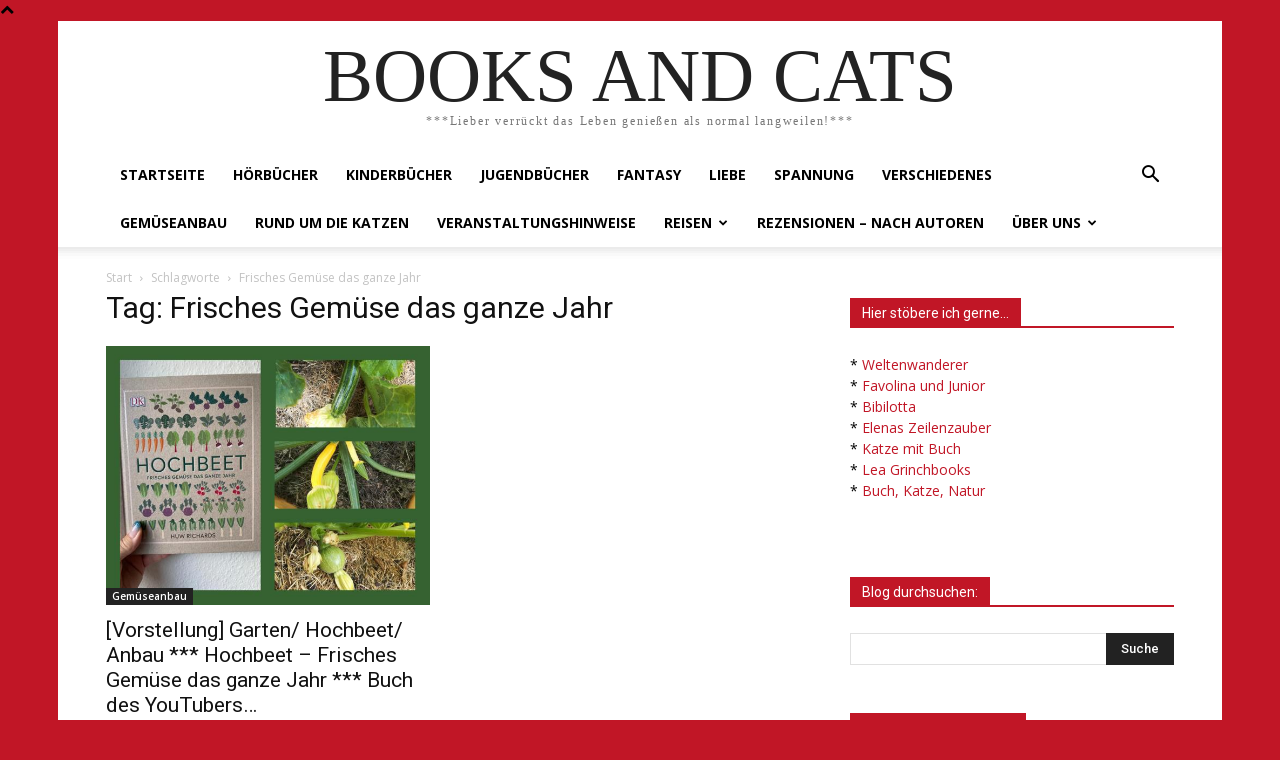

--- FILE ---
content_type: text/html; charset=UTF-8
request_url: https://books-and-cats.de/tag/frisches-gemuese-das-ganze-jahr/
body_size: 73685
content:
<!doctype html ><html lang="de"><head><meta charset="UTF-8" /><title>Frisches Gemüse das ganze Jahr Archive - BOOKS AND CATS</title><meta name="viewport" content="width=device-width, initial-scale=1.0"><link rel="pingback" href="https://books-and-cats.de/xmlrpc.php" /><link rel="dns-prefetch" href="//cdn.hu-manity.co" />  <script defer src="[data-uri]"></script> <script defer type="text/javascript" src="https://cdn.hu-manity.co/hu-banner.min.js"></script><meta name='robots' content='index, follow, max-image-preview:large, max-snippet:-1, max-video-preview:-1' /><meta property="og:title" content="BOOKS AND CATS"/><meta property="og:description" content="***Lieber verrückt das Leben genießen als normal langweilen!***"/><meta property="og:image" content="https://books-and-cats.de/wp-content/uploads/2020/06/HochbeetYouTuber.jpg"/><meta property="og:image:width" content="600" /><meta property="og:image:height" content="480" /><meta property="og:image:type" content="image/jpeg" /><meta property="og:type" content="article"/><meta property="og:article:published_time" content="2020-06-14 06:48:00"/><meta property="og:article:modified_time" content="2020-06-14 09:52:00"/><meta property="og:article:tag" content="DK Verlag"/><meta property="og:article:tag" content="Dorling Kindersley Verlag"/><meta property="og:article:tag" content="Frisches Gemüse das ganze Jahr"/><meta property="og:article:tag" content="Gemüseanbau"/><meta property="og:article:tag" content="Gemüsezucht"/><meta property="og:article:tag" content="Hochbeet"/><meta property="og:article:tag" content="Huw Richards"/><meta property="og:article:tag" content="unbezahlte Werbung"/><meta property="og:article:tag" content="Vorstellung"/><meta name="twitter:card" content="summary"><meta name="twitter:title" content="BOOKS AND CATS"/><meta name="twitter:description" content="***Lieber verrückt das Leben genießen als normal langweilen!***"/><meta name="twitter:image" content="https://books-and-cats.de/wp-content/uploads/2020/06/HochbeetYouTuber.jpg"/><link rel="canonical" href="https://books-and-cats.de/tag/frisches-gemuese-das-ganze-jahr/" /><meta property="og:url" content="https://books-and-cats.de/tag/frisches-gemuese-das-ganze-jahr/" /><meta property="og:site_name" content="BOOKS AND CATS" /><meta name="twitter:site" content="@booksandcatsde" /> <script type="application/ld+json" class="yoast-schema-graph">{"@context":"https://schema.org","@graph":[{"@type":"CollectionPage","@id":"https://books-and-cats.de/tag/frisches-gemuese-das-ganze-jahr/","url":"https://books-and-cats.de/tag/frisches-gemuese-das-ganze-jahr/","name":"Frisches Gemüse das ganze Jahr Archive - BOOKS AND CATS","isPartOf":{"@id":"https://books-and-cats.de/#website"},"primaryImageOfPage":{"@id":"https://books-and-cats.de/tag/frisches-gemuese-das-ganze-jahr/#primaryimage"},"image":{"@id":"https://books-and-cats.de/tag/frisches-gemuese-das-ganze-jahr/#primaryimage"},"thumbnailUrl":"https://books-and-cats.de/wp-content/uploads/2020/06/HochbeetYouTuber.jpg","breadcrumb":{"@id":"https://books-and-cats.de/tag/frisches-gemuese-das-ganze-jahr/#breadcrumb"},"inLanguage":"de"},{"@type":"ImageObject","inLanguage":"de","@id":"https://books-and-cats.de/tag/frisches-gemuese-das-ganze-jahr/#primaryimage","url":"https://books-and-cats.de/wp-content/uploads/2020/06/HochbeetYouTuber.jpg","contentUrl":"https://books-and-cats.de/wp-content/uploads/2020/06/HochbeetYouTuber.jpg","width":600,"height":480},{"@type":"BreadcrumbList","@id":"https://books-and-cats.de/tag/frisches-gemuese-das-ganze-jahr/#breadcrumb","itemListElement":[{"@type":"ListItem","position":1,"name":"Startseite","item":"https://books-and-cats.de/"},{"@type":"ListItem","position":2,"name":"Frisches Gemüse das ganze Jahr"}]},{"@type":"WebSite","@id":"https://books-and-cats.de/#website","url":"https://books-and-cats.de/","name":"BOOKS AND CATS","description":"***Lieber verrückt das Leben genießen als normal langweilen!***","potentialAction":[{"@type":"SearchAction","target":{"@type":"EntryPoint","urlTemplate":"https://books-and-cats.de/?s={search_term_string}"},"query-input":{"@type":"PropertyValueSpecification","valueRequired":true,"valueName":"search_term_string"}}],"inLanguage":"de"}]}</script> <link rel='dns-prefetch' href='//fonts.googleapis.com' /><link rel="alternate" type="application/rss+xml" title="BOOKS AND CATS &raquo; Feed" href="https://books-and-cats.de/feed/" /><link rel="alternate" type="application/rss+xml" title="BOOKS AND CATS &raquo; Kommentar-Feed" href="https://books-and-cats.de/comments/feed/" /><link rel="alternate" type="application/rss+xml" title="BOOKS AND CATS &raquo; Frisches Gemüse das ganze Jahr Schlagwort-Feed" href="https://books-and-cats.de/tag/frisches-gemuese-das-ganze-jahr/feed/" /><style id='classic-theme-styles-inline-css' type='text/css'>/*! This file is auto-generated */
.wp-block-button__link{color:#fff;background-color:#32373c;border-radius:9999px;box-shadow:none;text-decoration:none;padding:calc(.667em + 2px) calc(1.333em + 2px);font-size:1.125em}.wp-block-file__button{background:#32373c;color:#fff;text-decoration:none}</style><style id='global-styles-inline-css' type='text/css'>body{--wp--preset--color--black: #000000;--wp--preset--color--cyan-bluish-gray: #abb8c3;--wp--preset--color--white: #ffffff;--wp--preset--color--pale-pink: #f78da7;--wp--preset--color--vivid-red: #cf2e2e;--wp--preset--color--luminous-vivid-orange: #ff6900;--wp--preset--color--luminous-vivid-amber: #fcb900;--wp--preset--color--light-green-cyan: #7bdcb5;--wp--preset--color--vivid-green-cyan: #00d084;--wp--preset--color--pale-cyan-blue: #8ed1fc;--wp--preset--color--vivid-cyan-blue: #0693e3;--wp--preset--color--vivid-purple: #9b51e0;--wp--preset--gradient--vivid-cyan-blue-to-vivid-purple: linear-gradient(135deg,rgba(6,147,227,1) 0%,rgb(155,81,224) 100%);--wp--preset--gradient--light-green-cyan-to-vivid-green-cyan: linear-gradient(135deg,rgb(122,220,180) 0%,rgb(0,208,130) 100%);--wp--preset--gradient--luminous-vivid-amber-to-luminous-vivid-orange: linear-gradient(135deg,rgba(252,185,0,1) 0%,rgba(255,105,0,1) 100%);--wp--preset--gradient--luminous-vivid-orange-to-vivid-red: linear-gradient(135deg,rgba(255,105,0,1) 0%,rgb(207,46,46) 100%);--wp--preset--gradient--very-light-gray-to-cyan-bluish-gray: linear-gradient(135deg,rgb(238,238,238) 0%,rgb(169,184,195) 100%);--wp--preset--gradient--cool-to-warm-spectrum: linear-gradient(135deg,rgb(74,234,220) 0%,rgb(151,120,209) 20%,rgb(207,42,186) 40%,rgb(238,44,130) 60%,rgb(251,105,98) 80%,rgb(254,248,76) 100%);--wp--preset--gradient--blush-light-purple: linear-gradient(135deg,rgb(255,206,236) 0%,rgb(152,150,240) 100%);--wp--preset--gradient--blush-bordeaux: linear-gradient(135deg,rgb(254,205,165) 0%,rgb(254,45,45) 50%,rgb(107,0,62) 100%);--wp--preset--gradient--luminous-dusk: linear-gradient(135deg,rgb(255,203,112) 0%,rgb(199,81,192) 50%,rgb(65,88,208) 100%);--wp--preset--gradient--pale-ocean: linear-gradient(135deg,rgb(255,245,203) 0%,rgb(182,227,212) 50%,rgb(51,167,181) 100%);--wp--preset--gradient--electric-grass: linear-gradient(135deg,rgb(202,248,128) 0%,rgb(113,206,126) 100%);--wp--preset--gradient--midnight: linear-gradient(135deg,rgb(2,3,129) 0%,rgb(40,116,252) 100%);--wp--preset--font-size--small: 11px;--wp--preset--font-size--medium: 20px;--wp--preset--font-size--large: 32px;--wp--preset--font-size--x-large: 42px;--wp--preset--font-size--regular: 15px;--wp--preset--font-size--larger: 50px;--wp--preset--spacing--20: 0.44rem;--wp--preset--spacing--30: 0.67rem;--wp--preset--spacing--40: 1rem;--wp--preset--spacing--50: 1.5rem;--wp--preset--spacing--60: 2.25rem;--wp--preset--spacing--70: 3.38rem;--wp--preset--spacing--80: 5.06rem;--wp--preset--shadow--natural: 6px 6px 9px rgba(0, 0, 0, 0.2);--wp--preset--shadow--deep: 12px 12px 50px rgba(0, 0, 0, 0.4);--wp--preset--shadow--sharp: 6px 6px 0px rgba(0, 0, 0, 0.2);--wp--preset--shadow--outlined: 6px 6px 0px -3px rgba(255, 255, 255, 1), 6px 6px rgba(0, 0, 0, 1);--wp--preset--shadow--crisp: 6px 6px 0px rgba(0, 0, 0, 1);}:where(.is-layout-flex){gap: 0.5em;}:where(.is-layout-grid){gap: 0.5em;}body .is-layout-flex{display: flex;}body .is-layout-flex{flex-wrap: wrap;align-items: center;}body .is-layout-flex > *{margin: 0;}body .is-layout-grid{display: grid;}body .is-layout-grid > *{margin: 0;}:where(.wp-block-columns.is-layout-flex){gap: 2em;}:where(.wp-block-columns.is-layout-grid){gap: 2em;}:where(.wp-block-post-template.is-layout-flex){gap: 1.25em;}:where(.wp-block-post-template.is-layout-grid){gap: 1.25em;}.has-black-color{color: var(--wp--preset--color--black) !important;}.has-cyan-bluish-gray-color{color: var(--wp--preset--color--cyan-bluish-gray) !important;}.has-white-color{color: var(--wp--preset--color--white) !important;}.has-pale-pink-color{color: var(--wp--preset--color--pale-pink) !important;}.has-vivid-red-color{color: var(--wp--preset--color--vivid-red) !important;}.has-luminous-vivid-orange-color{color: var(--wp--preset--color--luminous-vivid-orange) !important;}.has-luminous-vivid-amber-color{color: var(--wp--preset--color--luminous-vivid-amber) !important;}.has-light-green-cyan-color{color: var(--wp--preset--color--light-green-cyan) !important;}.has-vivid-green-cyan-color{color: var(--wp--preset--color--vivid-green-cyan) !important;}.has-pale-cyan-blue-color{color: var(--wp--preset--color--pale-cyan-blue) !important;}.has-vivid-cyan-blue-color{color: var(--wp--preset--color--vivid-cyan-blue) !important;}.has-vivid-purple-color{color: var(--wp--preset--color--vivid-purple) !important;}.has-black-background-color{background-color: var(--wp--preset--color--black) !important;}.has-cyan-bluish-gray-background-color{background-color: var(--wp--preset--color--cyan-bluish-gray) !important;}.has-white-background-color{background-color: var(--wp--preset--color--white) !important;}.has-pale-pink-background-color{background-color: var(--wp--preset--color--pale-pink) !important;}.has-vivid-red-background-color{background-color: var(--wp--preset--color--vivid-red) !important;}.has-luminous-vivid-orange-background-color{background-color: var(--wp--preset--color--luminous-vivid-orange) !important;}.has-luminous-vivid-amber-background-color{background-color: var(--wp--preset--color--luminous-vivid-amber) !important;}.has-light-green-cyan-background-color{background-color: var(--wp--preset--color--light-green-cyan) !important;}.has-vivid-green-cyan-background-color{background-color: var(--wp--preset--color--vivid-green-cyan) !important;}.has-pale-cyan-blue-background-color{background-color: var(--wp--preset--color--pale-cyan-blue) !important;}.has-vivid-cyan-blue-background-color{background-color: var(--wp--preset--color--vivid-cyan-blue) !important;}.has-vivid-purple-background-color{background-color: var(--wp--preset--color--vivid-purple) !important;}.has-black-border-color{border-color: var(--wp--preset--color--black) !important;}.has-cyan-bluish-gray-border-color{border-color: var(--wp--preset--color--cyan-bluish-gray) !important;}.has-white-border-color{border-color: var(--wp--preset--color--white) !important;}.has-pale-pink-border-color{border-color: var(--wp--preset--color--pale-pink) !important;}.has-vivid-red-border-color{border-color: var(--wp--preset--color--vivid-red) !important;}.has-luminous-vivid-orange-border-color{border-color: var(--wp--preset--color--luminous-vivid-orange) !important;}.has-luminous-vivid-amber-border-color{border-color: var(--wp--preset--color--luminous-vivid-amber) !important;}.has-light-green-cyan-border-color{border-color: var(--wp--preset--color--light-green-cyan) !important;}.has-vivid-green-cyan-border-color{border-color: var(--wp--preset--color--vivid-green-cyan) !important;}.has-pale-cyan-blue-border-color{border-color: var(--wp--preset--color--pale-cyan-blue) !important;}.has-vivid-cyan-blue-border-color{border-color: var(--wp--preset--color--vivid-cyan-blue) !important;}.has-vivid-purple-border-color{border-color: var(--wp--preset--color--vivid-purple) !important;}.has-vivid-cyan-blue-to-vivid-purple-gradient-background{background: var(--wp--preset--gradient--vivid-cyan-blue-to-vivid-purple) !important;}.has-light-green-cyan-to-vivid-green-cyan-gradient-background{background: var(--wp--preset--gradient--light-green-cyan-to-vivid-green-cyan) !important;}.has-luminous-vivid-amber-to-luminous-vivid-orange-gradient-background{background: var(--wp--preset--gradient--luminous-vivid-amber-to-luminous-vivid-orange) !important;}.has-luminous-vivid-orange-to-vivid-red-gradient-background{background: var(--wp--preset--gradient--luminous-vivid-orange-to-vivid-red) !important;}.has-very-light-gray-to-cyan-bluish-gray-gradient-background{background: var(--wp--preset--gradient--very-light-gray-to-cyan-bluish-gray) !important;}.has-cool-to-warm-spectrum-gradient-background{background: var(--wp--preset--gradient--cool-to-warm-spectrum) !important;}.has-blush-light-purple-gradient-background{background: var(--wp--preset--gradient--blush-light-purple) !important;}.has-blush-bordeaux-gradient-background{background: var(--wp--preset--gradient--blush-bordeaux) !important;}.has-luminous-dusk-gradient-background{background: var(--wp--preset--gradient--luminous-dusk) !important;}.has-pale-ocean-gradient-background{background: var(--wp--preset--gradient--pale-ocean) !important;}.has-electric-grass-gradient-background{background: var(--wp--preset--gradient--electric-grass) !important;}.has-midnight-gradient-background{background: var(--wp--preset--gradient--midnight) !important;}.has-small-font-size{font-size: var(--wp--preset--font-size--small) !important;}.has-medium-font-size{font-size: var(--wp--preset--font-size--medium) !important;}.has-large-font-size{font-size: var(--wp--preset--font-size--large) !important;}.has-x-large-font-size{font-size: var(--wp--preset--font-size--x-large) !important;}
.wp-block-navigation a:where(:not(.wp-element-button)){color: inherit;}
:where(.wp-block-post-template.is-layout-flex){gap: 1.25em;}:where(.wp-block-post-template.is-layout-grid){gap: 1.25em;}
:where(.wp-block-columns.is-layout-flex){gap: 2em;}:where(.wp-block-columns.is-layout-grid){gap: 2em;}
.wp-block-pullquote{font-size: 1.5em;line-height: 1.6;}</style><link rel='stylesheet' id='ppress-frontend-css' href='https://books-and-cats.de/wp-content/plugins/wp-user-avatar/assets/css/frontend.min.css?ver=4.16.8' type='text/css' media='all' /><link rel='stylesheet' id='ppress-flatpickr-css' href='https://books-and-cats.de/wp-content/plugins/wp-user-avatar/assets/flatpickr/flatpickr.min.css?ver=4.16.8' type='text/css' media='all' /><link rel='stylesheet' id='ppress-select2-css' href='https://books-and-cats.de/wp-content/plugins/wp-user-avatar/assets/select2/select2.min.css?ver=6.5.7' type='text/css' media='all' /><link rel='stylesheet' id='td-plugin-multi-purpose-css' href='https://books-and-cats.de/wp-content/cache/autoptimize/autoptimize_single_d957323b40f1ff941421cd58953444da.php?ver=6217cd4d7820e3bfbc83cc495211f01b' type='text/css' media='all' /><link rel='stylesheet' id='google-fonts-style-css' href='https://fonts.googleapis.com/css?family=Open+Sans%3A400%2C600%2C700%7CRoboto%3A400%2C500%2C700&#038;display=swap&#038;ver=12.6.5' type='text/css' media='all' /><link rel='stylesheet' id='td-theme-css' href='https://books-and-cats.de/wp-content/cache/autoptimize/autoptimize_single_d93c94371cd22c05ee6a62ae5b329f3f.php?ver=12.6.5' type='text/css' media='all' /><style id='td-theme-inline-css' type='text/css'>@media (max-width:767px){.td-header-desktop-wrap{display:none}}@media (min-width:767px){.td-header-mobile-wrap{display:none}}</style><link rel='stylesheet' id='td-legacy-framework-front-style-css' href='https://books-and-cats.de/wp-content/cache/autoptimize/autoptimize_single_4238c56cdceb931b1f9c55180c001cd4.php?ver=6217cd4d7820e3bfbc83cc495211f01b' type='text/css' media='all' /><link rel='stylesheet' id='tdb_style_cloud_templates_front-css' href='https://books-and-cats.de/wp-content/cache/autoptimize/autoptimize_single_1e516bf1cc849f6c518ee88b0f482837.php?ver=be262a20ca49ba5e513ad6176c77b975' type='text/css' media='all' /> <script defer type="text/javascript" src="https://books-and-cats.de/wp-includes/js/jquery/jquery.min.js?ver=3.7.1" id="jquery-core-js"></script> <script defer type="text/javascript" src="https://books-and-cats.de/wp-includes/js/jquery/jquery-migrate.min.js?ver=3.4.1" id="jquery-migrate-js"></script> <script defer type="text/javascript" src="https://books-and-cats.de/wp-content/plugins/wp-user-avatar/assets/flatpickr/flatpickr.min.js?ver=4.16.8" id="ppress-flatpickr-js"></script> <script defer type="text/javascript" src="https://books-and-cats.de/wp-content/plugins/wp-user-avatar/assets/select2/select2.min.js?ver=4.16.8" id="ppress-select2-js"></script> <link rel="https://api.w.org/" href="https://books-and-cats.de/wp-json/" /><link rel="alternate" type="application/json" href="https://books-and-cats.de/wp-json/wp/v2/tags/2858" /><link rel="EditURI" type="application/rsd+xml" title="RSD" href="https://books-and-cats.de/xmlrpc.php?rsd" /><meta name="generator" content="WordPress 6.5.7" /> <script defer src="[data-uri]"></script> <style id="tdb-global-colors">:root{--accent-color:#fff}</style><style type="text/css">.recentcomments a{display:inline !important;padding:0 !important;margin:0 !important;}</style> <script defer src="[data-uri]"></script> <style>body{background-color:#c11626}:root{--td_excl_label:'EXKLUSIV';--td_theme_color:#c11626;--td_slider_text:rgba(193,22,38,0.7);--td_header_color:#c11626}</style> <script type="application/ld+json">{
        "@context": "https://schema.org",
        "@type": "BreadcrumbList",
        "itemListElement": [
            {
                "@type": "ListItem",
                "position": 1,
                "item": {
                    "@type": "WebSite",
                    "@id": "https://books-and-cats.de/",
                    "name": "Start"
                }
            },
            {
                "@type": "ListItem",
                "position": 2,
                    "item": {
                    "@type": "WebPage",
                    "@id": "https://books-and-cats.de/tag/frisches-gemuese-das-ganze-jahr/",
                    "name": "Frisches Gemüse das ganze Jahr"
                }
            }    
        ]
    }</script> <style>.tdm-btn-style1{background-color:#c11626}.tdm-btn-style2:before{border-color:#c11626}.tdm-btn-style2{color:#c11626}.tdm-btn-style3{-webkit-box-shadow:0 2px 16px #c11626;-moz-box-shadow:0 2px 16px #c11626;box-shadow:0 2px 16px #c11626}.tdm-btn-style3:hover{-webkit-box-shadow:0 4px 26px #c11626;-moz-box-shadow:0 4px 26px #c11626;box-shadow:0 4px 26px #c11626}</style><style id="tdw-css-placeholder"></style></head><body class="archive tag tag-frisches-gemuese-das-ganze-jahr tag-2858 cookies-not-set global-block-template-1 td-animation-stack-type0 td-boxed-layout" itemscope="itemscope" itemtype="https://schema.org/WebPage"><div class="td-scroll-up td-hide-scroll-up-on-mob" data-style="style1"><i class="td-icon-menu-up"></i></div><div class="td-menu-background" style="visibility:hidden"></div><div id="td-mobile-nav" style="visibility:hidden"><div class="td-mobile-container"><div class="td-menu-socials-wrap"><div class="td-menu-socials"> <span class="td-social-icon-wrap"> <a target="_blank" href="https://de-de.facebook.com/books-and-catsde-680557908665502/" title="Facebook"> <i class="td-icon-font td-icon-facebook"></i> <span style="display: none">Facebook</span> </a> </span> <span class="td-social-icon-wrap"> <a target="_blank" href="https://www.instagram.com/booksandcatsde/" title="Instagram"> <i class="td-icon-font td-icon-instagram"></i> <span style="display: none">Instagram</span> </a> </span> <span class="td-social-icon-wrap"> <a target="_blank" href="https://twitter.com/booksandcatsde?lang=de" title="Twitter"> <i class="td-icon-font td-icon-twitter"></i> <span style="display: none">Twitter</span> </a> </span></div><div class="td-mobile-close"> <span><i class="td-icon-close-mobile"></i></span></div></div><div class="td-mobile-content"><div class="menu-menue-1-container"><ul id="menu-menue-1" class="td-mobile-main-menu"><li id="menu-item-20" class="menu-item menu-item-type-custom menu-item-object-custom menu-item-home menu-item-first menu-item-20"><a href="https://books-and-cats.de">Startseite</a></li><li id="menu-item-6121" class="menu-item menu-item-type-taxonomy menu-item-object-category menu-item-6121"><a href="https://books-and-cats.de/category/hoerbuch-2/">Hörbücher</a></li><li id="menu-item-6120" class="menu-item menu-item-type-taxonomy menu-item-object-category menu-item-6120"><a href="https://books-and-cats.de/category/kinderbuecher/">Kinderbücher</a></li><li id="menu-item-12639" class="menu-item menu-item-type-taxonomy menu-item-object-category menu-item-12639"><a href="https://books-and-cats.de/category/jugend/">Jugendbücher</a></li><li id="menu-item-12636" class="menu-item menu-item-type-taxonomy menu-item-object-category menu-item-12636"><a href="https://books-and-cats.de/category/fantasy/">Fantasy</a></li><li id="menu-item-12637" class="menu-item menu-item-type-taxonomy menu-item-object-category menu-item-12637"><a href="https://books-and-cats.de/category/liebe/">Liebe</a></li><li id="menu-item-12638" class="menu-item menu-item-type-taxonomy menu-item-object-category menu-item-12638"><a href="https://books-and-cats.de/category/spannung/">Spannung</a></li><li id="menu-item-6125" class="menu-item menu-item-type-taxonomy menu-item-object-category menu-item-6125"><a href="https://books-and-cats.de/category/verschiedenes/">Verschiedenes</a></li><li id="menu-item-14160" class="menu-item menu-item-type-taxonomy menu-item-object-category menu-item-14160"><a href="https://books-and-cats.de/category/mein-hochbeet/">Gemüseanbau</a></li><li id="menu-item-6119" class="menu-item menu-item-type-taxonomy menu-item-object-category menu-item-6119"><a href="https://books-and-cats.de/category/cat_news/">Rund um die Katzen</a></li><li id="menu-item-6126" class="menu-item menu-item-type-taxonomy menu-item-object-category menu-item-6126"><a href="https://books-and-cats.de/category/veranstaltungshinweise/">Veranstaltungshinweise</a></li><li id="menu-item-23193" class="menu-item menu-item-type-post_type menu-item-object-page menu-item-has-children menu-item-23193"><a href="https://books-and-cats.de/reisen/">Reisen<i class="td-icon-menu-right td-element-after"></i></a><ul class="sub-menu"><li id="menu-item-23185" class="menu-item menu-item-type-taxonomy menu-item-object-category menu-item-23185"><a href="https://books-and-cats.de/category/bali/">Bali</a></li><li id="menu-item-23186" class="menu-item menu-item-type-taxonomy menu-item-object-category menu-item-has-children menu-item-23186"><a href="https://books-and-cats.de/category/japan/">Japan<i class="td-icon-menu-right td-element-after"></i></a><ul class="sub-menu"><li id="menu-item-23211" class="menu-item menu-item-type-taxonomy menu-item-object-category menu-item-23211"><a href="https://books-and-cats.de/category/osaka/">Osaka</a></li><li id="menu-item-23212" class="menu-item menu-item-type-taxonomy menu-item-object-category menu-item-23212"><a href="https://books-and-cats.de/category/hakone/">Hakone</a></li><li id="menu-item-23217" class="menu-item menu-item-type-taxonomy menu-item-object-category menu-item-23217"><a href="https://books-and-cats.de/category/nara/">Nara</a></li><li id="menu-item-23213" class="menu-item menu-item-type-taxonomy menu-item-object-category menu-item-23213"><a href="https://books-and-cats.de/category/hiroshima/">Hiroshima</a></li><li id="menu-item-23215" class="menu-item menu-item-type-taxonomy menu-item-object-category menu-item-23215"><a href="https://books-and-cats.de/category/kobe/">Kobe</a></li><li id="menu-item-23219" class="menu-item menu-item-type-taxonomy menu-item-object-category menu-item-23219"><a href="https://books-and-cats.de/category/uji/">Uji</a></li><li id="menu-item-23216" class="menu-item menu-item-type-taxonomy menu-item-object-category menu-item-23216"><a href="https://books-and-cats.de/category/kyoto/">Kyoto</a></li><li id="menu-item-23214" class="menu-item menu-item-type-taxonomy menu-item-object-category menu-item-23214"><a href="https://books-and-cats.de/category/kinosakionsen/">Kinosakionsen</a></li><li id="menu-item-23218" class="menu-item menu-item-type-taxonomy menu-item-object-category menu-item-23218"><a href="https://books-and-cats.de/category/tokio/">Tokio</a></li></ul></li><li id="menu-item-23187" class="menu-item menu-item-type-taxonomy menu-item-object-category menu-item-23187"><a href="https://books-and-cats.de/category/singapur/">Singapur</a></li><li id="menu-item-23196" class="menu-item menu-item-type-taxonomy menu-item-object-category menu-item-23196"><a href="https://books-and-cats.de/category/island-rundreise/">Island</a></li><li id="menu-item-23195" class="menu-item menu-item-type-taxonomy menu-item-object-category menu-item-23195"><a href="https://books-and-cats.de/category/griechenland-rundreise/">Griechenland</a></li><li id="menu-item-23197" class="menu-item menu-item-type-taxonomy menu-item-object-category menu-item-23197"><a href="https://books-and-cats.de/category/sri-lanka/">Sri Lanka</a></li><li id="menu-item-23198" class="menu-item menu-item-type-taxonomy menu-item-object-category menu-item-23198"><a href="https://books-and-cats.de/category/thailand/">Thailand</a></li><li id="menu-item-23199" class="menu-item menu-item-type-taxonomy menu-item-object-category menu-item-23199"><a href="https://books-and-cats.de/category/tokio-shanghai-peking-metropolen-asiens/">Tokio/Shanghai/Peking &#8211; Metropolen Asiens</a></li></ul></li><li id="menu-item-957" class="menu-item menu-item-type-post_type menu-item-object-page menu-item-957"><a href="https://books-and-cats.de/rezensionen-abc/">Rezensionen – nach Autoren</a></li><li id="menu-item-36" class="menu-item menu-item-type-post_type menu-item-object-page menu-item-has-children menu-item-36"><a href="https://books-and-cats.de/menschen/ueber-mich/">Über uns<i class="td-icon-menu-right td-element-after"></i></a><ul class="sub-menu"><li id="menu-item-6134" class="menu-item menu-item-type-post_type menu-item-object-page menu-item-6134"><a href="https://books-and-cats.de/tiere/">Tiere</a></li><li id="menu-item-6135" class="menu-item menu-item-type-post_type menu-item-object-page menu-item-6135"><a href="https://books-and-cats.de/menschen/">Mensch</a></li></ul></li></ul></div></div></div></div><div class="td-search-background" style="visibility:hidden"></div><div class="td-search-wrap-mob" style="visibility:hidden"><div class="td-drop-down-search"><form method="get" class="td-search-form" action="https://books-and-cats.de/"><div class="td-search-close"> <span><i class="td-icon-close-mobile"></i></span></div><div role="search" class="td-search-input"> <span>Suche</span> <input id="td-header-search-mob" type="text" value="" name="s" autocomplete="off" /></div></form><div id="td-aj-search-mob" class="td-ajax-search-flex"></div></div></div><div id="td-outer-wrap" class="td-theme-wrap"><style>.td-header-menu-social{float:right;margin-right:5px;line-height:48px}.td-header-menu-social .td-social-icon-wrap a{color:#000}.td-header-menu-social .td-social-icon-wrap i{min-width:16px;font-size:12px;line-height:24px;vertical-align:middle}@media (min-width:768px) and (max-width:1018px){.td-header-menu-social .td-social-icon-wrap i{font-size:12px!important}}@media (max-width:1140px){.td-header-menu-social{display:none}}.td-affix .td-header-menu-social{line-height:48px!important}.td-header-menu-no-search .td-header-menu-social{margin-right:0!important}.td_stretch_content .td-header-menu-social{margin-right:44px}.td-mega-menu{position:static!important}.td-mega-menu ul.sub-menu{position:absolute;width:1114px!important;height:auto;left:50%!important;transform:translateX(-50%);-webkit-transform:translateX(-50%);display:none;border:1px solid #eaeaea;box-shadow:0 2px 6px rgba(0,0,0,.1)}@media (min-width:1019px) and (max-width:1140px){.td-mega-menu ul.sub-menu{width:1024px!important}}@media (min-width:768px) and (max-width:1018px){.td-mega-menu ul.sub-menu{width:786px!important}}.td-mega-menu .td_block_mega_menu .td-next-prev-wrap{margin:0 0 22px 22px}.td-mega-menu-page .td-mega-grid{padding:22px}@media (min-width:1019px) and (max-width:1140px){.td-mega-menu-page .td-mega-grid{padding:21px}}@media (min-width:768px) and (max-width:1018px){.td-mega-menu-page .td-mega-grid{padding:22px}}.td-mega-menu-page .td-mega-grid .td_block_wrap{padding-bottom:26px}.td-mega-menu-page .wpb_content_element{clear:both}.td-mega-menu-page .wpb_content_element .td_block_wrap .td-pulldown-filter-display-option{display:none}.td-mega-menu-page .wpb_content_element .widgettitle:after{width:1200px}.td-mega-menu-page .wpb_content_element ul{display:inline-block!important;position:relative!important;width:100%!important;border:none!important;left:0!important;top:0!important;margin-left:0!important;webkit-box-shadow:none!important;-moz-box-shadow:none!important;box-shadow:none!important}.td-mega-menu-page .wpb_content_element ul li{webkit-box-shadow:none!important;-moz-box-shadow:none!important;box-shadow:none!important;float:none!important;width:auto!important;line-height:30px!important;margin-left:0;padding:0!important;list-style-type:disc!important;list-style-position:inside}.td-mega-menu-page .wpb_content_element ul li ul{opacity:1!important;margin-top:4px!important;margin-left:21px!important;padding-bottom:0!important}.td-mega-menu-page .wpb_content_element ul li ul li:last-child{border-bottom:0!important;padding-bottom:0!important}.td-mega-menu-page .wpb_content_element ul li a{background-color:transparent!important;line-height:26px!important;padding:0!important;margin:0!important;color:#222222!important}.td-mega-menu-page .wpb_content_element ul li a i{display:none}.td-mega-menu-page .wpb_content_element ul li a:hover{background-color:transparent!important;color:#4db2ec!important}.td-mega-menu-page .vc_wp_custommenu ul li{padding:5px 0!important;border-top:1px dashed #EDEDED;list-style-type:none!important}.td-mega-menu-page .vc_wp_custommenu ul li:first-child{border:none}.td-mega-menu-page .vc_wp_custommenu ul li:last-child{border-bottom:1px dashed #EDEDED}.td-mega-menu-page .vc_wp_custommenu ul li li{border-top:1px dashed #EDEDED!important}.td_block_mega_menu{display:table;width:100%;margin-bottom:0!important}.td_mega_menu_sub_cats{width:218px;max-width:218px;text-align:right;display:table-cell;height:100%;vertical-align:top;padding-top:22px;background-color:#fafafa;position:relative}@media (min-width:1019px) and (max-width:1140px){.td_mega_menu_sub_cats{width:200px;max-width:200px}}@media (min-width:768px) and (max-width:1018px){.td_mega_menu_sub_cats{width:152px;max-width:152px}}.td_mega_menu_sub_cats:after{content:"";width:1px;height:100%;position:absolute;top:0;right:0;background-color:#eaeaea}.td_mega_menu_sub_cats a{display:block;font-size:13px;font-weight:600;color:#333;padding:5px 22px;position:relative;vertical-align:middle;border-top:1px solid transparent;border-bottom:1px solid transparent}@media (min-width:1019px) and (max-width:1140px){.td_mega_menu_sub_cats a{padding:4px 22px}}@media (min-width:768px) and (max-width:1018px){.td_mega_menu_sub_cats a{font-size:11px;padding:3px 22px}}.td_mega_menu_sub_cats .cur-sub-cat{background-color:#fff;color:#4db2ec;border-top:1px solid #eaeaea;border-bottom:1px solid #eaeaea}.td_mega_menu_sub_cats .cur-sub-cat:before{content:'';width:1px;height:100%;position:absolute;top:0;right:0;background-color:#fff;z-index:1}.block-mega-child-cats{overflow-x:hidden;overflow-y:auto;max-height:252px;-webkit-overflow-scrolling:touch}@media (min-width:1019px) and (max-width:1140px){.block-mega-child-cats{max-height:238px}}@media (min-width:768px) and (max-width:1018px){.block-mega-child-cats{max-height:224px}}.td-mega-row{display:table-cell;padding:22px 0 10px 0}@media (min-width:768px) and (max-width:1018px){.td-mega-row{padding-bottom:6px}}.td-mega-span{width:196px;min-height:202px;float:left;margin-left:22px}@media (min-width:1019px) and (max-width:1140px){.td-mega-span{width:178px;min-height:189px}}@media (min-width:768px) and (max-width:1018px){.td-mega-span{width:130px;min-height:176px}}.td-mega-span .td-module-thumb{position:relative;margin-bottom:0}.td-mega-span .entry-thumb{min-height:135px}@media (min-width:1019px) and (max-width:1140px){.td-mega-span .entry-thumb{min-height:122px}}@media (min-width:768px) and (max-width:1018px){.td-mega-span .entry-thumb{min-height:89px}}.td-mega-span h3{font-family:'Roboto',sans-serif;font-weight:500;font-size:13px;margin:7px 0 0;line-height:18px}@media (min-width:768px) and (max-width:1018px){.td-mega-span h3{font-size:12px;line-height:16px}}.td-mega-span h3 a{color:#333;display:block;-webkit-transition:color 0.4s;transition:color 0.4s}.td-mega-span h3 a:hover{color:#4db2ec}.td_mod_mega_menu:hover .entry-title a{color:#4db2ec}</style><div class="tdc-header-wrap "><div class="td-header-wrap td-header-style-1"><div class="td-banner-wrap-full td-logo-wrap-full td-container-wrap"><div class="td-header-sp-logo"><div class="td-logo-text-wrap"><div class="td-logo-text-container"> <a class="td-logo-wrap" href="https://books-and-cats.de/"> <span class="td-logo-text">BOOKS AND CATS</span> </a> <span class="td-tagline-text">***Lieber verrückt das Leben genießen als normal langweilen!***</span></div></div></div></div><div class="td-header-menu-wrap-full td-container-wrap"><div class="td-header-menu-wrap td-header-gradient"><div class="td-container td-header-row td-header-main-menu"><div id="td-header-menu" role="navigation"><div id="td-top-mobile-toggle"><a href="#" aria-label="mobile-toggle"><i class="td-icon-font td-icon-mobile"></i></a></div><div class="menu-menue-1-container"><ul id="menu-menue-2" class="sf-menu"><li class="menu-item menu-item-type-custom menu-item-object-custom menu-item-home menu-item-first td-menu-item td-normal-menu menu-item-20"><a href="https://books-and-cats.de">Startseite</a></li><li class="menu-item menu-item-type-taxonomy menu-item-object-category td-menu-item td-normal-menu menu-item-6121"><a href="https://books-and-cats.de/category/hoerbuch-2/">Hörbücher</a></li><li class="menu-item menu-item-type-taxonomy menu-item-object-category td-menu-item td-normal-menu menu-item-6120"><a href="https://books-and-cats.de/category/kinderbuecher/">Kinderbücher</a></li><li class="menu-item menu-item-type-taxonomy menu-item-object-category td-menu-item td-normal-menu menu-item-12639"><a href="https://books-and-cats.de/category/jugend/">Jugendbücher</a></li><li class="menu-item menu-item-type-taxonomy menu-item-object-category td-menu-item td-normal-menu menu-item-12636"><a href="https://books-and-cats.de/category/fantasy/">Fantasy</a></li><li class="menu-item menu-item-type-taxonomy menu-item-object-category td-menu-item td-normal-menu menu-item-12637"><a href="https://books-and-cats.de/category/liebe/">Liebe</a></li><li class="menu-item menu-item-type-taxonomy menu-item-object-category td-menu-item td-normal-menu menu-item-12638"><a href="https://books-and-cats.de/category/spannung/">Spannung</a></li><li class="menu-item menu-item-type-taxonomy menu-item-object-category td-menu-item td-normal-menu menu-item-6125"><a href="https://books-and-cats.de/category/verschiedenes/">Verschiedenes</a></li><li class="menu-item menu-item-type-taxonomy menu-item-object-category td-menu-item td-normal-menu menu-item-14160"><a href="https://books-and-cats.de/category/mein-hochbeet/">Gemüseanbau</a></li><li class="menu-item menu-item-type-taxonomy menu-item-object-category td-menu-item td-normal-menu menu-item-6119"><a href="https://books-and-cats.de/category/cat_news/">Rund um die Katzen</a></li><li class="menu-item menu-item-type-taxonomy menu-item-object-category td-menu-item td-normal-menu menu-item-6126"><a href="https://books-and-cats.de/category/veranstaltungshinweise/">Veranstaltungshinweise</a></li><li class="menu-item menu-item-type-post_type menu-item-object-page menu-item-has-children td-menu-item td-normal-menu menu-item-23193"><a href="https://books-and-cats.de/reisen/">Reisen</a><ul class="sub-menu"><li class="menu-item menu-item-type-taxonomy menu-item-object-category td-menu-item td-normal-menu menu-item-23185"><a href="https://books-and-cats.de/category/bali/">Bali</a></li><li class="menu-item menu-item-type-taxonomy menu-item-object-category menu-item-has-children td-menu-item td-normal-menu menu-item-23186"><a href="https://books-and-cats.de/category/japan/">Japan</a><ul class="sub-menu"><li class="menu-item menu-item-type-taxonomy menu-item-object-category td-menu-item td-normal-menu menu-item-23211"><a href="https://books-and-cats.de/category/osaka/">Osaka</a></li><li class="menu-item menu-item-type-taxonomy menu-item-object-category td-menu-item td-normal-menu menu-item-23212"><a href="https://books-and-cats.de/category/hakone/">Hakone</a></li><li class="menu-item menu-item-type-taxonomy menu-item-object-category td-menu-item td-normal-menu menu-item-23217"><a href="https://books-and-cats.de/category/nara/">Nara</a></li><li class="menu-item menu-item-type-taxonomy menu-item-object-category td-menu-item td-normal-menu menu-item-23213"><a href="https://books-and-cats.de/category/hiroshima/">Hiroshima</a></li><li class="menu-item menu-item-type-taxonomy menu-item-object-category td-menu-item td-normal-menu menu-item-23215"><a href="https://books-and-cats.de/category/kobe/">Kobe</a></li><li class="menu-item menu-item-type-taxonomy menu-item-object-category td-menu-item td-normal-menu menu-item-23219"><a href="https://books-and-cats.de/category/uji/">Uji</a></li><li class="menu-item menu-item-type-taxonomy menu-item-object-category td-menu-item td-normal-menu menu-item-23216"><a href="https://books-and-cats.de/category/kyoto/">Kyoto</a></li><li class="menu-item menu-item-type-taxonomy menu-item-object-category td-menu-item td-normal-menu menu-item-23214"><a href="https://books-and-cats.de/category/kinosakionsen/">Kinosakionsen</a></li><li class="menu-item menu-item-type-taxonomy menu-item-object-category td-menu-item td-normal-menu menu-item-23218"><a href="https://books-and-cats.de/category/tokio/">Tokio</a></li></ul></li><li class="menu-item menu-item-type-taxonomy menu-item-object-category td-menu-item td-normal-menu menu-item-23187"><a href="https://books-and-cats.de/category/singapur/">Singapur</a></li><li class="menu-item menu-item-type-taxonomy menu-item-object-category td-menu-item td-normal-menu menu-item-23196"><a href="https://books-and-cats.de/category/island-rundreise/">Island</a></li><li class="menu-item menu-item-type-taxonomy menu-item-object-category td-menu-item td-normal-menu menu-item-23195"><a href="https://books-and-cats.de/category/griechenland-rundreise/">Griechenland</a></li><li class="menu-item menu-item-type-taxonomy menu-item-object-category td-menu-item td-normal-menu menu-item-23197"><a href="https://books-and-cats.de/category/sri-lanka/">Sri Lanka</a></li><li class="menu-item menu-item-type-taxonomy menu-item-object-category td-menu-item td-normal-menu menu-item-23198"><a href="https://books-and-cats.de/category/thailand/">Thailand</a></li><li class="menu-item menu-item-type-taxonomy menu-item-object-category td-menu-item td-normal-menu menu-item-23199"><a href="https://books-and-cats.de/category/tokio-shanghai-peking-metropolen-asiens/">Tokio/Shanghai/Peking &#8211; Metropolen Asiens</a></li></ul></li><li class="menu-item menu-item-type-post_type menu-item-object-page td-menu-item td-normal-menu menu-item-957"><a href="https://books-and-cats.de/rezensionen-abc/">Rezensionen – nach Autoren</a></li><li class="menu-item menu-item-type-post_type menu-item-object-page menu-item-has-children td-menu-item td-normal-menu menu-item-36"><a href="https://books-and-cats.de/menschen/ueber-mich/">Über uns</a><ul class="sub-menu"><li class="menu-item menu-item-type-post_type menu-item-object-page td-menu-item td-normal-menu menu-item-6134"><a href="https://books-and-cats.de/tiere/">Tiere</a></li><li class="menu-item menu-item-type-post_type menu-item-object-page td-menu-item td-normal-menu menu-item-6135"><a href="https://books-and-cats.de/menschen/">Mensch</a></li></ul></li></ul></div></div><div class="header-search-wrap"><div class="td-search-btns-wrap"> <a id="td-header-search-button" href="#" aria-label="Search" role="button"><i class="td-icon-search"></i></a> <a id="td-header-search-button-mob" href="#" role="button" aria-label="Search"><i class="td-icon-search"></i></a></div><div class="td-drop-down-search"><form method="get" class="td-search-form" action="https://books-and-cats.de/"><div role="search" class="td-head-form-search-wrap"> <input id="td-header-search" type="text" value="" name="s" autocomplete="off" /> <input class="wpb_button wpb_btn-inverse btn" type="submit" id="td-header-search-top" value="Suche" /></div></form></div></div></div></div></div></div></div><div class="td-main-content-wrap td-container-wrap"><div class="td-container"><div class="td-crumb-container"><div class="entry-crumbs"><span><a title="" class="entry-crumb" href="https://books-and-cats.de/">Start</a></span> <i class="td-icon-right td-bread-sep td-bred-no-url-last"></i> <span class="td-bred-no-url-last">Schlagworte</span> <i class="td-icon-right td-bread-sep td-bred-no-url-last"></i> <span class="td-bred-no-url-last">Frisches Gemüse das ganze Jahr</span></div></div><div class="td-pb-row"><div class="td-pb-span8 td-main-content"><div class="td-ss-main-content"><div class="td-page-header"><h1 class="entry-title td-page-title"> <span>Tag: Frisches Gemüse das ganze Jahr</span></h1></div><div class="td-block-row"><div class="td-block-span6"><div class="td_module_1 td_module_wrap clearfix post-17381 post type-post status-publish format-standard has-post-thumbnail category-mein-hochbeet tag-dk-verlag tag-dorling-kindersley-verlag tag-frisches-gemuese-das-ganze-jahr tag-gemueseanbau tag-gemuesezucht tag-hochbeet tag-huw-richards tag-unbezahlte-werbung tag-vorstellung" ><div class="td-module-image"><div class="td-module-thumb"> <a href="https://books-and-cats.de/vorstellung-garten-hochbeet-anbau-hochbeet-frisches-gemuese-das-ganze-jahr-buch-des-youtubers/" rel="bookmark" class="td-image-wrap" title="[Vorstellung] Garten/ Hochbeet/ Anbau *** Hochbeet &#8211; Frisches Gemüse das ganze Jahr *** Buch des YouTubers&#8230;"> <img class="entry-thumb" src="https://books-and-cats.de/wp-content/uploads/2020/06/HochbeetYouTuber.jpg" alt="[Vorstellung] Garten/ Hochbeet/ Anbau *** Hochbeet &#8211; Frisches Gemüse das ganze Jahr *** Buch des YouTubers&#8230;" title="[Vorstellung] Garten/ Hochbeet/ Anbau *** Hochbeet &#8211; Frisches Gemüse das ganze Jahr *** Buch des YouTubers&#8230;" /> </a></div> <a class="td-post-category" href="https://books-and-cats.de/category/mein-hochbeet/">Gemüseanbau</a></div><h3 class="entry-title td-module-title"> <a href="https://books-and-cats.de/vorstellung-garten-hochbeet-anbau-hochbeet-frisches-gemuese-das-ganze-jahr-buch-des-youtubers/" rel="bookmark" title="[Vorstellung] Garten/ Hochbeet/ Anbau *** Hochbeet &#8211; Frisches Gemüse das ganze Jahr *** Buch des YouTubers&#8230;"> [Vorstellung] Garten/ Hochbeet/ Anbau *** Hochbeet &#8211; Frisches Gemüse das ganze Jahr *** Buch des YouTubers&#8230; </a></h3><div class="td-module-meta-info"><div class="td-post-author-name"> <a href="https://books-and-cats.de/author/normal-ist-langweilig/">normal-ist-langweilig</a> <span> - </span></div> <span class="td-post-date"> <time class="entry-date updated td-module-date" datetime="2020-06-14T06:48:00+00:00" >Juni 14, 2020</time> </span><div class="td-module-comments"> <a href="https://books-and-cats.de/vorstellung-garten-hochbeet-anbau-hochbeet-frisches-gemuese-das-ganze-jahr-buch-des-youtubers/#respond"> 0 </a></div></div></div></div></div></div></div><div class="td-pb-span4 td-main-sidebar"><div class="td-ss-main-sidebar"><aside id="text-28" class="td_block_template_1 widget text-28 widget_text"><h4 class="block-title"><span>Hier stöbere ich gerne&#8230;</span></h4><div class="textwidget">* <a href="http://blog4aleshanee.blogspot.com//"target="_blank">Weltenwanderer</a> <br /> * <a href="http://www.favolinajunior.ch/"target="_blank">Favolina und Junior</a> <br /> * <a href="http://bibilotta.de/"target="_blank">Bibilotta</a> <br /> * <a href="https://elenas-zeilenzauber.blogspot.com//"target="_blank">Elenas Zeilenzauber</a> <br /> * <a href="http://katzemitbuch.de/"target="_blank">Katze mit Buch</a> <br /> * <a href="http://www.instagram.com/leagrinchbooks/?hl=de//"target="_blank">Lea Grinchbooks</a> <br /> * <a href="http://www.instagram.com/buch_katze_natur/?hl=de///"target="_blank">Buch, Katze, Natur</a> <br /></div></aside><aside id="block-6" class="td_block_template_1 widget block-6 widget_block"></aside><aside id="search-2" class="td_block_template_1 widget search-2 widget_search"><h4 class="block-title"><span>Blog durchsuchen:</span></h4><form method="get" class="td-search-form-widget" action="https://books-and-cats.de/"><div role="search"> <input class="td-widget-search-input" type="text" value="" name="s" id="s" /><input class="wpb_button wpb_btn-inverse btn" type="submit" id="searchsubmit" value="Suche" /></div></form></aside><aside id="recent-posts-3" class="td_block_template_1 widget recent-posts-3 widget_recent_entries"><h4 class="block-title"><span>meine neusten Beiträge</span></h4><ul><li> <a href="https://books-and-cats.de/kurz-rezension-hoerbuch-cosy-crime-reihe-babin-die-buchladen-morde-1-2-noch-luft-nach-oben/">[Kurz-Rezension] Hörbuch/ Cosy-Crime-Reihe *** Babin: Die Buchladen-Morde 1 &amp; 2 *** noch Luft nach oben&#8230;</a> <span class="post-date">Januar 17, 2026</span></li><li> <a href="https://books-and-cats.de/kurz-rezension-hoerbuch-thriller-stone-winter-black-reihe-band-7-9-auch-die-letzten-drei-baende-ueberzeugen/">[Kurz-Rezension] Hörbuch/Thriller *** Stone: Winter Black Reihe *** Band 7-9 – auch die letzten drei Bände überzeugen!</a> <span class="post-date">Januar 14, 2026</span></li><li> <a href="https://books-and-cats.de/kurz-rezension-hoerbuch-thriller-stone-winter-black-reihe-band-1-6-eingaengige-und-spannende-reihe/">[Kurz-Rezension] Hörbuch/Thriller *** Stone: Winter Black Reihe *** Band 1-6 &#8211; eingängige und spannende Reihe!</a> <span class="post-date">Januar 4, 2026</span></li><li> <a href="https://books-and-cats.de/rezension-sachbuch-zuchtriegel-pompejis-letzter-sommer-als-die-goetter-die-welt-verliessen-interessant-und-gut-zu-lesen/">[Rezension] Sachbuch *** Zuchtriegel: Pompejis letzter Sommer &#8211; Als die Götter die Welt verließen *** interessant und gut zu lesen</a> <span class="post-date">Dezember 18, 2025</span></li><li> <a href="https://books-and-cats.de/kurz-rezension-hoerbuch-reihe-cosy-crime-irland-unterhaltsam-abwechslungsreich-und-lecker/">[Kurz-Rezension] Hörbuch &#8211; Reihe/ Cosy Crime /Irland *** unterhaltsam, abwechslungsreich und lecker &#8230;</a> <span class="post-date">Dezember 13, 2025</span></li></ul></aside><aside id="text-26" class="td_block_template_1 widget text-26 widget_text"><h4 class="block-title"><span>Bewertungssystem</span></h4><div class="textwidget"><p><a href="https://books-and-cats.de/wp-content/uploads/2021/04/bewertungssystem_2021_04.jpg"><img loading="lazy" decoding="async" class="alignnone size-full wp-image-18582" src="https://books-and-cats.de/wp-content/uploads/2021/04/bewertungssystem_2021_04.jpg" alt="" width="460" height="215" /></a></p></div></aside><aside id="text-13" class="td_block_template_1 widget text-13 widget_text"><h4 class="block-title"><span>******DANKE******</span></h4><div class="textwidget"><p>...an alle Verlage und Autoren, die ihr Vertrauen in mich und meinen Blog setzen! Ich fühle mich geehrt!</p></div></aside><aside id="tag_cloud-2" class="td_block_template_1 widget tag_cloud-2 widget_tag_cloud"><h4 class="block-title"><span>Schlagwörter</span></h4><div class="tagcloud"><a href="https://books-and-cats.de/tag/abenteuer/" class="tag-cloud-link tag-link-202 tag-link-position-1" style="font-size: 12.830409356725pt;" aria-label="Abenteuer (116 Einträge)">Abenteuer</a> <a href="https://books-and-cats.de/tag/argon-verlag/" class="tag-cloud-link tag-link-765 tag-link-position-2" style="font-size: 9.5555555555556pt;" aria-label="Argon Verlag (46 Einträge)">Argon Verlag</a> <a href="https://books-and-cats.de/tag/auftakt/" class="tag-cloud-link tag-link-243 tag-link-position-3" style="font-size: 8.7368421052632pt;" aria-label="Auftakt (36 Einträge)">Auftakt</a> <a href="https://books-and-cats.de/tag/band-1/" class="tag-cloud-link tag-link-1671 tag-link-position-4" style="font-size: 12.093567251462pt;" aria-label="Band 1 (95 Einträge)">Band 1</a> <a href="https://books-and-cats.de/tag/band-2/" class="tag-cloud-link tag-link-1316 tag-link-position-5" style="font-size: 8.7368421052632pt;" aria-label="Band 2 (36 Einträge)">Band 2</a> <a href="https://books-and-cats.de/tag/carlsen-verlag/" class="tag-cloud-link tag-link-558 tag-link-position-6" style="font-size: 8.327485380117pt;" aria-label="Carlsen Verlag (32 Einträge)">Carlsen Verlag</a> <a href="https://books-and-cats.de/tag/comic/" class="tag-cloud-link tag-link-101 tag-link-position-7" style="font-size: 8.0818713450292pt;" aria-label="Comic (30 Einträge)">Comic</a> <a href="https://books-and-cats.de/tag/comic-roman/" class="tag-cloud-link tag-link-108 tag-link-position-8" style="font-size: 8.2456140350877pt;" aria-label="Comic Roman (31 Einträge)">Comic Roman</a> <a href="https://books-and-cats.de/tag/droemer-knaur/" class="tag-cloud-link tag-link-856 tag-link-position-9" style="font-size: 10.619883040936pt;" aria-label="Droemer Knaur (62 Einträge)">Droemer Knaur</a> <a href="https://books-and-cats.de/tag/dtv/" class="tag-cloud-link tag-link-373 tag-link-position-10" style="font-size: 8.9824561403509pt;" aria-label="dtv (39 Einträge)">dtv</a> <a href="https://books-and-cats.de/tag/dystopie/" class="tag-cloud-link tag-link-87 tag-link-position-11" style="font-size: 10.783625730994pt;" aria-label="Dystopie (65 Einträge)">Dystopie</a> <a href="https://books-and-cats.de/tag/ebook/" class="tag-cloud-link tag-link-88 tag-link-position-12" style="font-size: 8.327485380117pt;" aria-label="ebook (32 Einträge)">ebook</a> <a href="https://books-and-cats.de/tag/familie/" class="tag-cloud-link tag-link-201 tag-link-position-13" style="font-size: 10.947368421053pt;" aria-label="Familie (68 Einträge)">Familie</a> <a href="https://books-and-cats.de/tag/fantasy/" class="tag-cloud-link tag-link-65 tag-link-position-14" style="font-size: 14.304093567251pt;" aria-label="Fantasy (177 Einträge)">Fantasy</a> <a href="https://books-and-cats.de/tag/findus/" class="tag-cloud-link tag-link-187 tag-link-position-15" style="font-size: 8.2456140350877pt;" aria-label="Findus (31 Einträge)">Findus</a> <a href="https://books-and-cats.de/tag/fischer-verlag/" class="tag-cloud-link tag-link-397 tag-link-position-16" style="font-size: 10.292397660819pt;" aria-label="Fischer Verlag (57 Einträge)">Fischer Verlag</a> <a href="https://books-and-cats.de/tag/freundschaft/" class="tag-cloud-link tag-link-281 tag-link-position-17" style="font-size: 17.169590643275pt;" aria-label="Freundschaft (399 Einträge)">Freundschaft</a> <a href="https://books-and-cats.de/tag/humor/" class="tag-cloud-link tag-link-521 tag-link-position-18" style="font-size: 12.011695906433pt;" aria-label="Humor (92 Einträge)">Humor</a> <a href="https://books-and-cats.de/tag/hoerbuch/" class="tag-cloud-link tag-link-57 tag-link-position-19" style="font-size: 16.678362573099pt;" aria-label="Hörbuch (345 Einträge)">Hörbuch</a> <a href="https://books-and-cats.de/tag/katzenmittwoch/" class="tag-cloud-link tag-link-50 tag-link-position-20" style="font-size: 10.046783625731pt;" aria-label="Katzenmittwoch (53 Einträge)">Katzenmittwoch</a> <a href="https://books-and-cats.de/tag/kinderbuch/" class="tag-cloud-link tag-link-54 tag-link-position-21" style="font-size: 17.415204678363pt;" aria-label="Kinderbuch (425 Einträge)">Kinderbuch</a> <a href="https://books-and-cats.de/tag/knaur/" class="tag-cloud-link tag-link-481 tag-link-position-22" style="font-size: 8.4093567251462pt;" aria-label="Knaur (33 Einträge)">Knaur</a> <a href="https://books-and-cats.de/tag/kosmos-verlag/" class="tag-cloud-link tag-link-528 tag-link-position-23" style="font-size: 9.0643274853801pt;" aria-label="Kosmos Verlag (40 Einträge)">Kosmos Verlag</a> <a href="https://books-and-cats.de/tag/krimi/" class="tag-cloud-link tag-link-85 tag-link-position-24" style="font-size: 16.923976608187pt;" aria-label="Krimi (370 Einträge)">Krimi</a> <a href="https://books-and-cats.de/tag/kriminalroman/" class="tag-cloud-link tag-link-1781 tag-link-position-25" style="font-size: 8pt;" aria-label="Kriminalroman (29 Einträge)">Kriminalroman</a> <a href="https://books-and-cats.de/tag/leben/" class="tag-cloud-link tag-link-312 tag-link-position-26" style="font-size: 8.0818713450292pt;" aria-label="Leben (30 Einträge)">Leben</a> <a href="https://books-and-cats.de/tag/liebe/" class="tag-cloud-link tag-link-99 tag-link-position-27" style="font-size: 17.087719298246pt;" aria-label="Liebe (387 Einträge)">Liebe</a> <a href="https://books-and-cats.de/tag/luebbe-audio/" class="tag-cloud-link tag-link-542 tag-link-position-28" style="font-size: 9.1461988304094pt;" aria-label="Lübbe audio (41 Einträge)">Lübbe audio</a> <a href="https://books-and-cats.de/tag/magie/" class="tag-cloud-link tag-link-84 tag-link-position-29" style="font-size: 15.286549707602pt;" aria-label="Magie (231 Einträge)">Magie</a> <a href="https://books-and-cats.de/tag/mord/" class="tag-cloud-link tag-link-701 tag-link-position-30" style="font-size: 10.783625730994pt;" aria-label="Mord (65 Einträge)">Mord</a> <a href="https://books-and-cats.de/tag/piper-verlag/" class="tag-cloud-link tag-link-670 tag-link-position-31" style="font-size: 8.2456140350877pt;" aria-label="Piper Verlag (31 Einträge)">Piper Verlag</a> <a href="https://books-and-cats.de/tag/reihe/" class="tag-cloud-link tag-link-52 tag-link-position-32" style="font-size: 19.134502923977pt;" aria-label="Reihe (696 Einträge)">Reihe</a> <a href="https://books-and-cats.de/tag/rezension/" class="tag-cloud-link tag-link-49 tag-link-position-33" style="font-size: 22pt;" aria-label="Rezension (1.556 Einträge)">Rezension</a> <a href="https://books-and-cats.de/tag/roman/" class="tag-cloud-link tag-link-578 tag-link-position-34" style="font-size: 9.0643274853801pt;" aria-label="Roman (40 Einträge)">Roman</a> <a href="https://books-and-cats.de/tag/sachbuch/" class="tag-cloud-link tag-link-311 tag-link-position-35" style="font-size: 11.111111111111pt;" aria-label="Sachbuch (71 Einträge)">Sachbuch</a> <a href="https://books-and-cats.de/tag/spannung/" class="tag-cloud-link tag-link-580 tag-link-position-36" style="font-size: 9.6374269005848pt;" aria-label="Spannung (47 Einträge)">Spannung</a> <a href="https://books-and-cats.de/tag/sprechende-tiere/" class="tag-cloud-link tag-link-61 tag-link-position-37" style="font-size: 9.6374269005848pt;" aria-label="sprechende Tiere (47 Einträge)">sprechende Tiere</a> <a href="https://books-and-cats.de/tag/thienemann-esslinger-verlag/" class="tag-cloud-link tag-link-624 tag-link-position-38" style="font-size: 8.2456140350877pt;" aria-label="Thienemann Esslinger Verlag (31 Einträge)">Thienemann Esslinger Verlag</a> <a href="https://books-and-cats.de/tag/thriller/" class="tag-cloud-link tag-link-190 tag-link-position-39" style="font-size: 13.40350877193pt;" aria-label="Thriller (136 Einträge)">Thriller</a> <a href="https://books-and-cats.de/tag/tiere/" class="tag-cloud-link tag-link-170 tag-link-position-40" style="font-size: 8.4093567251462pt;" aria-label="Tiere (33 Einträge)">Tiere</a> <a href="https://books-and-cats.de/tag/ullstein-verlag/" class="tag-cloud-link tag-link-715 tag-link-position-41" style="font-size: 9.6374269005848pt;" aria-label="Ullstein Verlag (47 Einträge)">Ullstein Verlag</a> <a href="https://books-and-cats.de/tag/unbezahlte-werbung/" class="tag-cloud-link tag-link-1670 tag-link-position-42" style="font-size: 18.970760233918pt;" aria-label="unbezahlte Werbung (666 Einträge)">unbezahlte Werbung</a> <a href="https://books-and-cats.de/tag/unbezahltewerbung/" class="tag-cloud-link tag-link-1607 tag-link-position-43" style="font-size: 11.356725146199pt;" aria-label="unbezahlteWerbung (76 Einträge)">unbezahlteWerbung</a> <a href="https://books-and-cats.de/tag/vorstellung/" class="tag-cloud-link tag-link-81 tag-link-position-44" style="font-size: 9.9649122807018pt;" aria-label="Vorstellung (52 Einträge)">Vorstellung</a> <a href="https://books-and-cats.de/tag/zukunft/" class="tag-cloud-link tag-link-100 tag-link-position-45" style="font-size: 10.046783625731pt;" aria-label="Zukunft (53 Einträge)">Zukunft</a></div></aside><aside id="recent-comments-3" class="td_block_template_1 widget recent-comments-3 widget_recent_comments"><h4 class="block-title"><span>Rückmeldungen</span></h4><ul id="recentcomments"><li class="recentcomments"><span class="comment-author-link"><a href="https://books-and-cats.de/kurz-rezension-hoerbuch-thriller-stone-winter-black-reihe-band-7-9-auch-die-letzten-drei-baende-ueberzeugen/" class="url" rel="ugc">[Kurz-Rezension] Hörbuch/Thriller *** Stone: Winter Black Reihe *** Band 7-9 – auch die letzten drei Bände überzeugen! - BOOKS AND CATS</a></span> bei <a href="https://books-and-cats.de/kurz-rezension-hoerbuch-thriller-stone-winter-black-reihe-band-1-6-eingaengige-und-spannende-reihe/#comment-31554">[Kurz-Rezension] Hörbuch/Thriller *** Stone: Winter Black Reihe *** Band 1-6 &#8211; eingängige und spannende Reihe!</a></li><li class="recentcomments"><span class="comment-author-link">Aleshanee</span> bei <a href="https://books-and-cats.de/kurz-rezension-hoerbuch-reihe-cosy-crime-irland-unterhaltsam-abwechslungsreich-und-lecker/#comment-30858">[Kurz-Rezension] Hörbuch &#8211; Reihe/ Cosy Crime /Irland *** unterhaltsam, abwechslungsreich und lecker &#8230;</a></li><li class="recentcomments"><span class="comment-author-link"><a href="https://books-and-cats.de/kurz-rezension-hoerbuch-de-la-motte-rostiges-grab-leonore-askers-besondere-faelle-band-3-wieder-sehr-gut/" class="url" rel="ugc">[Kurz-Rezension] Hörbuch *** De la Motte: Rostiges Grab: Leonore Askers besondere Fälle, Band 3 *** wieder sehr gut - BOOKS AND CATS</a></span> bei <a href="https://books-and-cats.de/kurz-rezension-2-hoerbuecher-de-la-motte-eisiges-glas-marie-dunkle-kuenste-und-ein-daiquiri-beides-wirklich-gute-2-baende/#comment-30729">[Kurz-Rezension] 2 Hörbücher *** de la Motte: Eisiges Glas &amp; Marie: Dunkle Künste und ein Daiquiri *** beides wirklich gute 2. Bände!</a></li><li class="recentcomments"><span class="comment-author-link"><a href="https://books-and-cats.de/kurz-rezension-hoerbuch-de-la-motte-rostiges-grab-leonore-askers-besondere-faelle-band-3-wieder-sehr-gut/" class="url" rel="ugc">[Kurz-Rezension] Hörbuch *** De la Motte: Rostiges Grab: Leonore Askers besondere Fälle, Band 3 *** wieder sehr gut - BOOKS AND CATS</a></span> bei <a href="https://books-and-cats.de/kurz-rezension-2-hoerbuecher-boning-herr-boning-geht-baden-de-la-motte-stille-falle-gute-unterhaltung/#comment-30601">[Kurz-Rezension] 2 Hörbücher *** Boning: Herr Boning geht baden/de la Motte: Stille Falle *** gute Unterhaltung</a></li><li class="recentcomments"><span class="comment-author-link">Aleshanee</span> bei <a href="https://books-and-cats.de/rezension-roman-shaffer-das-buch-der-wuensche-was-fuer-ein-tolles-buch-definitiv-ein-highlight/#comment-30430">[Rezension] Roman *** Shaffer: Das Buch der Wünsche *** was für ein tolles Buch! Definitiv ein Highlight!</a></li></ul></aside><aside id="text-11" class="td_block_template_1 widget text-11 widget_text"><h4 class="block-title"><span>Lese-Statistik</span></h4><div class="textwidget"><p>gelesene und gehörte Bücher 2018: 130<br /> ****<br /> gelesene und gehörte Bücher 2019: 155</p></div></aside><aside id="widget_sp_image-25" class="td_block_template_1 widget widget_sp_image-25 widget_sp_image"><h4 class="block-title"><span>Was tut sich im Garten?</span></h4><img width="250" height="444" alt="Was tut sich im Garten?" class="attachment-250x444 aligncenter" style="max-width: 100%;" src="https://books-and-cats.de/wp-content/uploads/2022/05/Garten2022_3-rotated.jpg" /></aside><aside id="widget_sp_image-24" class="td_block_template_1 widget widget_sp_image-24 widget_sp_image"><h4 class="block-title"><span>Ich LESE gerade</span></h4><img width="250" height="444" alt="Ich LESE gerade" class="attachment-250x444 aligncenter" style="max-width: 100%;" src="https://books-and-cats.de/wp-content/uploads/2023/08/SonnerueberGUt-rotated.jpg" /></aside><aside id="widget_sp_image-34" class="td_block_template_1 widget widget_sp_image-34 widget_sp_image"><h4 class="block-title"><span>Katzenbilder</span></h4><a href="https://books-and-cats.de/ankuendigung-blogtour-gereon-krantz-hinter-blutroten-schatten-band-1-zaehlt-zu-meinen-highlights/" target="_blank" class="widget_sp_image-image-link" title="Katzenbilder"><img width="350" height="262" alt="Katzenbilder" class="attachment-350x262 aligncenter" style="max-width: 100%;" src="https://books-and-cats.de/wp-content/uploads/2018/12/Kiaraliegend-e1545561323374.jpg" /></a></aside><aside id="widget_sp_image-26" class="td_block_template_1 widget widget_sp_image-26 widget_sp_image"><h4 class="block-title"><span>Ich HÖRE gerade</span></h4><img width="300" height="300" alt="Ich HÖRE gerade" class="attachment-300x300 aligncenter" style="max-width: 100%;" src="https://books-and-cats.de/wp-content/uploads/2023/08/Spellbound4_Lou9.jpg" /></aside></div></div></div></div></div><div class="td-footer-page td-footer-container td-container-wrap "><div class="td-sub-footer-container td-container-wrap"><div class="td-container"><div class="td-pb-row"><div class="td-pb-span td-sub-footer-menu"><div class="menu-footer-container"><ul id="menu-footer" class="td-subfooter-menu"><li id="menu-item-12564" class="menu-item menu-item-type-post_type menu-item-object-page menu-item-first td-menu-item td-normal-menu menu-item-12564"><a href="https://books-and-cats.de/datenschutz-impressum-2/">Impressum</a></li></ul></div></div><div class="td-pb-span td-sub-footer-copy"> &copy; Newspaper WordPress Theme by TagDiv</div></div></div></div></div><style>.tdc-footer-template .td-main-content-wrap{padding-bottom:0}</style></div>  <script defer id="ppress-frontend-script-js-extra" src="[data-uri]"></script> <script defer type="text/javascript" src="https://books-and-cats.de/wp-content/plugins/wp-user-avatar/assets/js/frontend.min.js?ver=4.16.8" id="ppress-frontend-script-js"></script> <script defer type="text/javascript" src="https://books-and-cats.de/wp-content/plugins/td-composer/legacy/Newspaper/js/tagdiv_theme.min.js?ver=12.6.5" id="td-site-min-js"></script> <script defer type="text/javascript" src="https://books-and-cats.de/wp-content/cache/autoptimize/autoptimize_single_e28feb6a7f649f4584ee2887a2e8a88f.php?ver=12.6.5" id="tdSmartSidebar-js"></script> <script defer type="text/javascript" src="https://books-and-cats.de/wp-content/plugins/td-cloud-library/assets/js/js_files_for_front.min.js?ver=be262a20ca49ba5e513ad6176c77b975" id="tdb_js_files_for_front-js"></script> <script defer type="text/javascript" src="https://books-and-cats.de/wp-content/cache/autoptimize/autoptimize_single_9a1469ad084d65c1badf5229c048cd85.php?ver=12.6.5" id="tdLoadingBox-js"></script> <script defer type="text/javascript" src="https://books-and-cats.de/wp-content/cache/autoptimize/autoptimize_single_bd2d5c89ad8dfc9ed190f5782270b00a.php?ver=12.6.5" id="tdToTop-js"></script> <script defer type="text/javascript" src="https://books-and-cats.de/wp-content/cache/autoptimize/autoptimize_single_0d21ec1e9479c62bcba5513e1a803927.php?ver=12.6.5" id="tdMenu-js"></script> <script defer type="text/javascript" src="https://books-and-cats.de/wp-content/cache/autoptimize/autoptimize_single_69c9c3e9a5e11295f411d7722a37ba2e.php?ver=12.6.5" id="tdAjaxSearch-js"></script>  <script defer src="[data-uri]"></script> <script defer src="[data-uri]"></script> </body></html>
<!-- Dynamic page generated in 1.499 seconds. -->
<!-- Cached page generated by WP-Super-Cache on 2026-01-21 02:22:19 -->

<!-- super cache -->